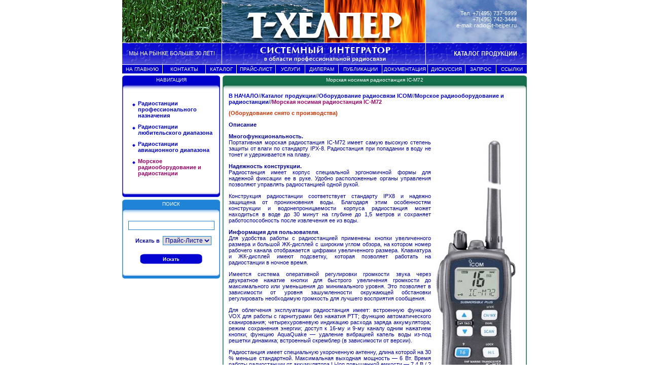

--- FILE ---
content_type: text/html
request_url: https://www.t-helper.ru/catalog/icom/marine/icM72.html
body_size: 5462
content:
<html>
<head>
<title>Морская носимая радиостанция IC-M72</title>
<meta name="description" content="Полное описание и технические характеристики  морской носимой радиостанции IC-M272, а также аксессуаров к ней.">
<link href="/CSS/default.css" rel="stylesheet" type="text/css">
<link href="/CSS/price.css" rel="stylesheet" type="text/css">
<link href="/CSS/menu.css" rel="stylesheet" type="text/css">
<script type="text/javascript" language="JavaScript1.2" src="/scripts/main_menu/stmenu.js"></script>
<script language="JavaScript" src="/scripts/price/order.js" type="text/javascript"></script>
<meta http-equiv="Content-Type" content="text/html; charset=windows-1251">
</head>	

<body  bgcolor="#FFFFFF" leftmargin="0" topmargin="0" bottommargin="0" marginwidth="0" marginheight="0">
<div align="center"><table width="100%" height="100%" border="0" cellpadding="0" cellspacing="0">
  <tr>
    <td align="center" valign="top"><table id="osn" width="798" border="0" cellpadding="0" cellspacing="0">
<tr>
		<td>
			<img src="/Pic/up/up1.jpg" width="196" height="84" alt=""></td>
		<td>
			<img src="/Pic/up/up2.jpg" width="202" height="84" alt="Т-Хелпер - системный интегратор в области профессиональной радиосвязи, интеграция и создание транкинговых систем радиосвязи и радиотелефонии, поставки любительских и профессиональных радиостанций, трансиверов icom"></td>
		<td><img src="/Pic/up/up3.jpg" width="200" height="84"></td>
		<td valign="top" background="/Pic/up/up4.jpg"><div class="class="title"">
		  <div align="right"  style="padding-right:20px; color:#FFFFFF; padding-top:20px">
		    Тел. <a href="tel:+74957376999"  style="color:#FFFFFF">+7(495) 737-6999</a><br />
		<a href="tel: +74957423444" style="color:#FFFFFF">+7(495) 742-3444</a><br />
		  e-mail: <a href="mailto:radio&#64t-helper.ru" style="color:#FFFFFF">radio&#64t-helper.ru</a></div>
	    </div></td>
  </tr>
	<tr>
		<td background="/Pic/up/up5.gif"><div align="center"  style="color:#FFFFFF">МЫ НА РЫНКЕ БОЛЬШЕ 30 ЛЕТ!</div></td>
<td>
			<img src="/Pic/up/up6.gif" width="202" height="43" alt=""></td>
		<td><img src="/Pic/up/up7.gif" width="200" height="43"></td>
		<td><img src="/Pic/up/board/catalog.gif" width="200" height="43" alt=""></td>
	</tr>
</table>
<table width="798" border="0" cellspacing="0" cellpadding="0">
  <tr>
    <td height="1"><img src="/Pic/none.gif" alt="" width="1" height="1"></td>
  </tr>
</table>
	<table width="798" border="0" cellpadding="0" cellspacing="0" id="main_menu">
	   <tr align="center">
	      <td background="/Pic/design/menu/main/fon.gif"><script language="JavaScript" type="text/javascript" src="/scripts/main_menu/main_menu.js"></script></td>
	    </tr>
	  </table>
	 <table width="798" border="0" cellspacing="0" cellpadding="0">
	  <tr>
	    <td height="4"></td>
	  </tr>
	</table>
	 
 <table width="798" border="0" cellpadding="0" cellspacing="0" class="rama">
   <tr>
     <td width="197" align="left" valign="top"><table width="193"  border="0" cellpadding="0" cellspacing="0" id="navigate">
      <tr >
        <td width="7" ><img src="/Pic/design/drkbluebox/boxup_lt.gif" width="7" height="17"  alt=""></td>
        <td width="179" align="center" background="/Pic/design/drkbluebox/boxup_ft.gif" class="title">НАВИГАЦИЯ</td>
        <td width="7" ><img src="/Pic/design/drkbluebox/boxup_rt.gif" width="7" height="17"  alt=""></td>
      </tr>
      <tr >
        <td><img src="/Pic/design/drkbluebox/boxup_l.gif" width="7" height="12"  alt=""></td>
        <td align="center" background="/Pic/design/drkbluebox/boxup_f.gif" ><img src="/Pic/none.gif" width="1" height="1"></td>
        <td><img src="/Pic/design/drkbluebox/boxup_r.gif" width="7" height="12"  alt=""></td>
      </tr>
      <tr >
        <td background="/Pic/design/drkbluebox/box_l.gif" ><img src="/Pic/none.gif"></td>
        <td align="center" valign="top" ><table width="100%" border="0" cellpadding="0" cellspacing="0" id="menu">
                <tr>
                  <td height="20" colspan="4"></td>
                </tr>
                <tr>
			                  <td width="8" height="18"></td>
			                  <td width="16" align="center" valign="top"><table width="100%" border="0" cellpadding="0" cellspacing="0" id="bulet">
			                    <tr>
			                      <td width="16" height="18" align="center" valign="middle"><img src="/Pic/design/menu/left/rhomb.gif" alt="" width="6" height="6"></td>
			                    </tr>
			                  </table></td>
			                  <td width="148"><a href="/catalog/icom/landmobile/" title ="Носимые радиостанции диапазонов 136-174 МГц/400-470 МГц
Возимые радиостанции диапазонов 136-174 МГц/400-470 МГц
Ретрансляторы" class="menu">Радиостанции профессионального назначения</a></td>
			                  <td width="7"></td>
			                </tr>
			                  <td height="10"></td>
			                  <td></td>
			                  <td></td>
			                  <td></td>
			                </tr><tr>
			                  <td width="8" height="18"></td>
			                  <td width="16" align="center" valign="top"><table width="100%" border="0" cellpadding="0" cellspacing="0" id="bulet">
			                    <tr>
			                      <td width="16" height="18" align="center" valign="middle"><img src="/Pic/design/menu/left/rhomb.gif" alt="" width="6" height="6"></td>
			                    </tr>
			                  </table></td>
			                  <td width="148"><a href="/catalog/icom/amateur/" title ="Универсальные, профессиональные, мобильные КВ/УКВ/ДЦВ трансиверы" class="menu">Радиостанции любительского диапазона</a></td>
			                  <td width="7"></td>
			                </tr>
			                  <td height="10"></td>
			                  <td></td>
			                  <td></td>
			                  <td></td>
			                </tr><tr>
			                  <td width="8" height="18"></td>
			                  <td width="16" align="center" valign="top"><table width="100%" border="0" cellpadding="0" cellspacing="0" id="bulet">
			                    <tr>
			                      <td width="16" height="18" align="center" valign="middle"><img src="/Pic/design/menu/left/rhomb.gif" alt="" width="6" height="6"></td>
			                    </tr>
			                  </table></td>
			                  <td width="148"><a href="/catalog/icom/avia/" title ="" class="menu">Радиостанции авиационного диапазона</a></td>
			                  <td width="7"></td>
			                </tr>
			                  <td height="10"></td>
			                  <td></td>
			                  <td></td>
			                  <td></td>
			                </tr><tr>
			                  <td width="8" height="18"></td>
			                  <td width="16" align="center" valign="top"><table width="100%" border="0" cellpadding="0" cellspacing="0" id="bulet">
			                    <tr>
			                      <td width="16" height="18" align="center" valign="middle"><img src="/Pic/design/menu/left/rhomb.gif" alt="" width="6" height="6"></td>
			                    </tr>
			                  </table></td>
			                  <td width="148"><a href="/catalog/icom/marine/" title ="" class="menu"><font color = "#990066">Морское радиооборудование и радиостанции</font></a></td>
			                  <td width="7"></td>
			                </tr>
			                  <td height="10"></td>
			                  <td></td>
			                  <td></td>
			                  <td></td>
			                </tr>
                <tr>
                  <td height="20" colspan="4"></td>
                </tr>
              </table></td>
        <td background="/Pic/design/drkbluebox/box_r.gif" ><img src="/Pic/none.gif"></td>
      </tr>
      <tr >
        <td ><img src="/Pic/design/drkbluebox/boxdwn_l.gif" width="7" height="11" alt=""></td>
        <td background="/Pic/design/drkbluebox/boxdwn_f.gif"><img src="/Pic/none.gif" width="1" height="1"><img src="/Pic/none.gif" width="1" height="1"></td>
        <td class="title"><img src="/Pic/design/drkbluebox/boxdwn_r.gif" width="7" height="11" alt=""></td>
      </tr>
</table>
<table width="193"  border="0" cellpadding="0" cellspacing="0" id="search" style="margin-top:5px">
      <tr >
        <td width="7" ><img src="/Pic/design/bluebox/boxup_lt.gif" width="7" height="17" alt=""></td>
        <td width="179" align="center" background="/Pic/design/bluebox/boxup_ft.gif" class="title">ПОИСК</td>
        <td width="7" class="title"><img src="/Pic/design/bluebox/boxup_rt.gif" width="7" height="17" alt=""></td>
      </tr>
      <tr >
        <td><img src="/Pic/design/bluebox/boxup_l.gif" width="7" height="12" alt=""></td>
        <td align="center" background="/Pic/design/bluebox/boxup_f.gif" ><img src="/Pic/none.gif" width="1" height="1"><img src="/Pic/none.gif" width="1" height="1"></td>
        <td><img src="/Pic/design/bluebox/boxup_r.gif" width="7" height="12" alt=""></td>
      </tr>
      <tr >
        <td background="/Pic/design/bluebox/box_l.gif" ><img src="/Pic/none.gif" width="1" height="1"><img src="/Pic/none.gif" width="1" height="1"></td>
        <td align="center" ><form action="/cgi-bin/search/searching.cgi" method="post" name="searching" id="search"><table width="100%"  border="0" cellspacing="0" cellpadding="3">
		<tr>
            <td height="10" colspan="2" align="center"> </td>
          </tr>
          <tr>
            <td colspan="2" align="center"><input name="words" type="text" class="form_bluebox" style=" width:170;" size="15" maxlength="50" value=""/></td>
          </tr>
          <tr>
            <td height="5" colspan="2" align="center"> </td>
          </tr>
          <tr>
            <td width="39%" align="right" class="zaglav">Искать в </td>
            <td width="61%" valign="middle"><select name="where" class="form_bluebox">
              <option value="catalog">Каталоге</option>
              <option value="price" selected=" selected">Прайс-Листе</option>
            </select>            </td>
          </tr>         
        </table>
        </form><table width="100%" border="0" cellspacing="0" cellpadding="3">
  <tr>
    <td align="center"><input name="search" type="image" id="search" onclick="confirm_searching();" src="/Pic/search/search.gif" alt="Начать поиск" style="cursor: hand;"/></td>
  </tr>
  <tr>
    <td height="15" align="center"> </td>
  </tr>
</table>
</td>
        <td background="/Pic/design/bluebox/box_r.gif" ><img src="/Pic/none.gif" width="1" height="1"> </td>
      </tr>
      <tr >
        <td ><img src="/Pic/design/bluebox/boxdwn_l.gif" width="7" height="11" alt=""></td>
        <td background="/Pic/design/bluebox/boxdwn_f.gif" ><img src="/Pic/none.gif" width="1" height="1"></td>
        <td class="title"><img src="/Pic/design/bluebox/boxdwn_r.gif" width="7" height="11" alt=""></td>
      </tr>
    </table>
</td>
     <td width="601" align="right" valign="top"><table width="600"  border="0" cellpadding="0" cellspacing="0" >
      <tr >
        <td width="7" ><img src="/Pic/design/greenbox/boxup_lt.gif" width="7" height="17"  alt=""></td>
        <td width="586" align="center" background="/Pic/design/greenbox/boxup_ft.gif" class="title"><h1 class="title">Морская
          носимая радиостанция IC-M72</h1></td>
        <td width="7" class="title"><img src="/Pic/design/greenbox/boxup_rt.gif" width="7" height="17"  alt=""></td>
      </tr>
      <tr >
        <td><img src="/Pic/design/greenbox/boxup_l.gif" width="7" height="12" alt=""></td>
        <td align="center" background="/Pic/design/greenbox/boxup_f.gif" ><img src="/Pic/none.gif" width="1" height="1"></td>
        <td><img src="/Pic/design/greenbox/boxup_r.gif" width="7" height="12" alt=""></td>
      </tr>
      <tr >
        <td background="/Pic/design/greenbox/box_l.gif" ><img src="/Pic/none.gif" width="1" height="1"></td>
        <td align="center" ><table width="100%"  height="500" border="0" cellpadding="5" cellspacing="0" id="include">
  <tr>
    <td height="30" valign="top"><p align="left"><a href="/"  class="menu">В НАЧАЛО</a>//<a href="/catalog/"  class="menu">Каталог продукции</a>//<a href="/catalog/icom/"  class="menu">Оборудование радиосвязи ICOM</a>//<a href="/catalog/icom/marine/"  class="menu">Морское радиооборудование и радиостанции</a>//<a href="/catalog/icom/marine/icM72.html"  class="menu"><font color = "#990066">Морская носимая радиостанция IC-M72</font></a></p></td>
  </tr>
  <tr>
    <td valign="top"> <p class="cena">(Оборудование снято с производства)</p>
    <p align="justify" class="zaglav">Описание</p>     
        <p align="justify"><img src="/Pic/catalog/icom/marine/ic-m72.jpg" alt="Морская носимая радиостанция IC-M72" width="157" height="550" hspace="10" vspace="10" align="right"><span class="zaglav">Многофункциональность.</span><br>
          Портативная морская радиостанция IC-M72 имеет самую высокую степень защиты от влаги по стандарту IPX-8. Радиостанция при попадании в воду не тонет и удерживается на плаву. </p>
        <p align="justify"><strong>Надежность конструкции.</strong><br>
          Радиостанция имеет корпус специальной эргономичной формы для надежной фиксации ее в руке. Удобно расположенные органы управления позволяют управлять радиостанцией одной рукой.</p>
        <p align="justify">Конструкция радиостанции соответствует стандарту IPX8 и надежно защищена от проникновения воды. Благодаря этим особенностям конструкции и водонепроницаемости корпуса радиостанция может находиться в воде до 30 минут на глубине до 1,5 метров и сохраняет работоспособность после извлечения ее из воды. </p>
        <p align="justify"><strong>Информация для пользователя</strong>.<br>
          Для удобства работы с радиостанцией применены кнопки увеличенного размера и большой ЖК-дисплей с широким углом обзора, на котором номер рабочего канала отображается цифрами увеличенного размера. Клавиатура и ЖК-дисплей имеют подсветку, которая позволяет работать на радиостанции в ночное время.</p>
        <p align="justify">Имеется система оперативной регулировки громкости звука через двукратное нажатие кнопки для быстрого увеличения громкости до максимального или уменьшения до минимального уровня. Это позволяет в зависимости от уровня зашумленности окружающей обстановки регулировать необходимую громкость для лучшего восприятия сообщения. </p>
        <p align="justify">Для облегчения эксплуатации радиостанция имеет: встроенную функцию VOX для работы с гарнитурами без нажатия РТТ; функцию автоматического сканирования; четырехуровневую индикацию расхода заряда аккумулятора; режим сохранения энергии; доступ к 16-му и 9-му каналу одним нажатием кнопки; функцию AquaQuake — удаление вибрацией капель воды из-под решетки динамика; встроенный скремблер (в зависимости от версии).</p>
        <p align="justify">Радиостанция имеет специальную укороченную антенну, длина которой на 30 % меньше стандартной. Максимальная выходная мощность — 6 Вт. Время работы радиостанции от аккумулятора Li-Ion повышенной емкости — 7,4 В / 2 000 мАч составляет до 15–16 часов (при соотношении рабочих режимов: 5:5:90 — передача:прием:ожидание). </p>
        <p align="justify"><a href="/price/?pr=51">Купить морскую носимую радиостанцию IC-M72 </a> вы можете через наш прайс-лист или заказать у менеджера по телефону +7(495)737-6999</p>
        <p align="justify" class="zaglav">Краткие технические характеристики:</p>
        <table width="100%" border="0" cellpadding="2" cellspacing="1" class="zaglav_table_price_green">
          <tr> 
            <td colspan="4" class="title"><h2 class="title">Основные характеристики IC-M72</h2></td>
          </tr>
          <tr> 
            <td rowspan="2" bgcolor="#FFFFFF">Диапазон частот (МГц)</td>
            <td bgcolor="#FFFFFF">передача</td>
            <td width="45%" colspan="2" align="center" bgcolor="#FFFFFF"> <p>Tx
                156,025…157,425 МГц</p></td>
          </tr>
          <tr>
            <td bgcolor="#FFFFFF">прием</td>
            <td width="45%" colspan="2" align="center" bgcolor="#FFFFFF"> 156,050…163,275 МГц</td>
          </tr>
          
          <tr> 
            <td colspan="2" bgcolor="#FFFFFF">Количество каналов</td>
            <td colspan="2" align="center" bgcolor="#FFFFFF">все морские международные США, Канады Каналы погоды</td>
          </tr>  
          <tr>
            <td colspan="2" bgcolor="#FFFFFF">Стабильность частоты, %</td>
            <td colspan="2" align="center" bgcolor="#FFFFFF">±0,001%</td>
          </tr>
          <tr>
            <td width="36%" rowspan="3" bgcolor="#FFFFFF">Потребляемый ток, А</td>
            <td width="19%" bgcolor="#FFFFFF">передача, (Hi)</td>
            <td colspan="2" align="center" bgcolor="#FFFFFF">1,7 А </td>
          </tr>
          <tr>
            <td bgcolor="#FFFFFF">прием</td>
            <td colspan="2" align="center" bgcolor="#FFFFFF">0,4 А</td>
          </tr>
          <tr>
            <td bgcolor="#FFFFFF">Режим сохранения энергии </td>
            <td colspan="2" align="center" bgcolor="#FFFFFF">0,01 А </td>
          </tr>
          <tr>
            <td colspan="2" bgcolor="#FFFFFF">Напряжение питания, В</td>
            <td colspan="2" align="center" bgcolor="#FFFFFF">7,4 В </td>
          </tr>
          
          <tr>
            <td colspan="2" bgcolor="#FFFFFF">Диапазон рабочих температур, °С</td>
            <td colspan="2" align="center" bgcolor="#FFFFFF">-20…+60  °С</td>
          </tr>
          <tr> 
            <td colspan="2" bgcolor="#FFFFFF">Габариты, мм</td>
            <td colspan="2" align="center" bgcolor="#FFFFFF">52,5 х 125 х 30мм</td>
          </tr>
          <tr> 
            <td colspan="2" bgcolor="#FFFFFF">Вес с аккумулятором, г</td>
            <td colspan="2" align="center" bgcolor="#FFFFFF">280 г</td>
          </tr>
          <tr> 
            <td colspan="4" class="title"><h2 class="title">Передатчик IC-M72</h2></td>
          </tr>
          <tr> 
            <td colspan="2" bgcolor="#FFFFFF">Выходная мощность</td>
            <td colspan="2" align="center" bgcolor="#FFFFFF">6/3/1 Вт</td>
          </tr>
          
          <tr>
            <td colspan="2" bgcolor="#FFFFFF">Уровень побочных излучений, дБ</td>
            <td colspan="2" align="center" bgcolor="#FFFFFF">-68 дБ</td>
          </tr>
          <tr>
            <td colspan="2" bgcolor="#FFFFFF">Излучение по соседнему каналу, дБ</td>
            <td colspan="2" align="center" bgcolor="#FFFFFF">-70 дБ </td>
          </tr>
                   
          <tr>
            <td colspan="4" class="title"><h2 class="title">Приемник IC-M72</h2></td>
          </tr>
          <tr>
            <td colspan="2" bgcolor="#FFFFFF">Чувствительность</td>
            <td colspan="2" align="center" bgcolor="#FFFFFF">0,22  мкВ(при 12
              дБ SINAD)</td>
          </tr>
          <tr>
            <td colspan="2" bgcolor="#FFFFFF">Избирательность по соседнему каналу, дБ </td>
            <td colspan="2" align="center" bgcolor="#FFFFFF">-70 дБ </td>
          </tr>
          
          <tr>
            <td colspan="2" bgcolor="#FFFFFF">Интермодуляция</td>
            <td colspan="2" align="center" bgcolor="#FFFFFF">70 дБ</td>
          </tr>
          <tr>
            <td colspan="2" bgcolor="#FFFFFF">Мощность аудиодинамика </td>
            <td colspan="2" align="center" bgcolor="#FFFFFF">0,6 Вт</td>
          </tr>
        </table>
        </td>
  </tr><!--content_bottom;-->
  <tr>
    <td><table width="100%" border="0" cellpadding="0" cellspacing="1" class="zaglav_table_price_green">
	        <tr>
	          <td colspan="5"><table width="100%" border="0" cellspacing="0" cellpadding="2">
	            <tr>
	              <td class="title"><h2 class="title">Дополнительные аксессуары для IC-M72</h2></td>
	              </tr>
	          </table></td>
	          </tr><tr><td width="20%" align="center" valign="top" bgcolor="#FFFFFF">
                                  <img src="/Pic/price/icom/ad114.jpg" width="109" height="127" alt="AD-114"><br>
                                  <table width="99%" border="0" cellspacing="0" cellpadding="4">
                                  <tr><td><span class="zaglav">AD-114</span><br>Вставка в BC-119N</td>
                                  </tr></table></td>
<td width="20%" align="center" valign="top" bgcolor="#FFFFFF">
                                  <img src="/Pic/catalog/icom/options/BC119N.jpg" width="110" height="126" alt="BC-119N"><br>
                                  <table width="99%" border="0" cellspacing="0" cellpadding="4">
                                  <tr><td><span class="zaglav">BC-119N</span><br>Быстрое ЗУ настольное</td>
                                  </tr></table></td>
<td width="20%" align="center" valign="top" bgcolor="#FFFFFF">
                                  <img src="/Pic/catalog/icom/options/BC173.jpg" width="109" height="127" alt="BC-173"><br>
                                  <table width="99%" border="0" cellspacing="0" cellpadding="4">
                                  <tr><td><span class="zaglav">BC-173</span><br>Медленное настольное ЗУ, 10 ч</td>
                                  </tr></table></td>
<td width="20%" align="center" valign="top" bgcolor="#FFFFFF">
                                  <img src="/Pic/price/icom/bp245.jpg" width="109" height="127" alt="BP-245"><br>
                                  <table width="99%" border="0" cellspacing="0" cellpadding="4">
                                  <tr><td><span class="zaglav">BP-245</span><br>Li-Ion  аккумулятор 2000мАч</td>
                                  </tr></table></td>
<td width="20%" align="center" valign="top" bgcolor="#FFFFFF">
                                  <img src="/Pic/catalog/icom/options/SOFT.jpg" width="109" height="127" alt="CS-M72"><br>
                                  <table width="99%" border="0" cellspacing="0" cellpadding="4">
                                  <tr><td><span class="zaglav">CS-M72</span><br>Программное обеспечение для IC-M72</td>
                                  </tr></table></td>
</tr><tr><td width="20%" align="center" valign="top" bgcolor="#FFFFFF">
                                  <img src="/Pic/price/icom/hm167.jpg" width="109" height="127" alt="HM-167"><br>
                                  <table width="99%" border="0" cellspacing="0" cellpadding="4">
                                  <tr><td><span class="zaglav">HM-167</span><br>Коммуникатор</td>
                                  </tr></table></td>
<td width="20%" align="center" valign="top" bgcolor="#FFFFFF">
                                  <img src="/Pic/catalog/icom/options/MB103.jpg" width="109" height="127" alt="MB-103"><br>
                                  <table width="99%" border="0" cellspacing="0" cellpadding="4">
                                  <tr><td><span class="zaglav">MB-103</span><br>Клипса типа &quot;Крокодил&quot;</td>
                                  </tr></table></td>
<td width="20%" align="center" valign="top" bgcolor="#FFFFFF">
                                  <img src="/Pic/catalog/icom/options/MB86.jpg" width="110" height="127" alt="MB-86"><br>
                                  <table width="99%" border="0" cellspacing="0" cellpadding="4">
                                  <tr><td><span class="zaglav">MB-86</span><br>Клипса поворотная</td>
                                  </tr></table></td>
<td width="20%" align="center" valign="top" bgcolor="#FFFFFF">
                                  <img src="/Pic/catalog/icom/options/OPC478.jpg" width="109" height="127" alt="OPC-478"><br>
                                  <table width="99%" border="0" cellspacing="0" cellpadding="4">
                                  <tr><td><span class="zaglav">OPC-478</span><br>Кабель для программи-<br>рования</td>
                                  </tr></table></td>
<td align="center" valign="top" bgcolor="#FFFFFF">&nbsp;</td>
                                           </tr></table></td>
  </tr>
  
</table>
</td>
        <td background="/Pic/design/greenbox/box_r.gif" ><img src="/Pic/none.gif" width="1" height="1"></td>
      </tr>
      <tr >
        <td ><img src="/Pic/design/greenbox/boxdwn_l.gif" width="7" height="11" alt=""></td>
        <td background="/Pic/design/greenbox/boxdwn_f.gif" ><img src="/Pic/none.gif" width="1" height="1"></td>
        <td class="title"><img src="/Pic/design/greenbox/boxdwn_r.gif" width="7" height="11" alt=""></td>
      </tr>
    </table></td>
    </tr>
 </table></td>
  </tr>
  <tr>
    <td align="center" valign="bottom"><table width="798" border="0" cellpadding="0" cellspacing="0" id="foot">
 <tr align="center" valign="bottom" background="/Pic/up/cellar/cellar_puz.gif">
     <td height="28" colspan="4" background="/Pic/up/cellar/cellar_puz.gif" class="bottom">&nbsp;<br>
      «Т-Хелпер» , Россия, Москва, ул. Дорожная, д.3, корпус 11, телефон
      <a href="tel:+74957376999">+7(495)737-6999</a>, <a href="tel:+74957423444">+7(495)742-3444</a>, факс <a href="fax:+74957423400">+7(495)742-3400</a><br />
      e-mail <a href="mailto:radio@t-helper.ru">radio@t-helper.ru</a>, Страница в <a href="https://vk.com/public112796381" target="_parent">Вконтакте</a><br>
      &nbsp;</td>
  </tr>
   <tr>
     <td ><img src="/Pic/up/cellar1.gif" width="196" height="22"></td>
     <td ><img src="/Pic/up/cellar2.gif" width="202" height="22"></td>
     <td ><img src="/Pic/up/cellar3.gif" width="200" height="22"></td>
     <td ><img src="/Pic/up/cellar4.gif" width="200" height="22"></td>
   </tr>
   <tr>
     <td><img src="/Pic/up/cellar5.jpg" width="196" height="17"></td>
     <td><img src="/Pic/up/cellar6.jpg" width="202" height="17"></td>
     <td><img src="/Pic/up/cellar7.jpg" width="200" height="17"></td>
     <td background="/Pic/up/cellar8.jpg"><div align="right"  style="color:#FFFFFF; padding-right:20px">Т-ХЕЛПЕР &copy;1998-2026 </div></td>
  </tr>    
 </table>
 
<!-- BEGIN JIVOSITE CODE {literal} -->
<script type='text/javascript'>
(function(){ var widget_id = 'DvjukbUgRk';
var s = document.createElement('script'); s.type = 'text/javascript'; s.async = true; s.src = '//code.jivosite.com/script/widget/'+widget_id; var ss = document.getElementsByTagName('script')[0]; ss.parentNode.insertBefore(s, ss);})();</script>
<!-- {/literal} END JIVOSITE CODE -->

<!-- Yandex.Metrika counter -->
<script type="text/javascript" >
   (function(m,e,t,r,i,k,a){m[i]=m[i]||function(){(m[i].a=m[i].a||[]).push(arguments)};
   m[i].l=1*new Date();k=e.createElement(t),a=e.getElementsByTagName(t)[0],k.async=1,k.src=r,a.parentNode.insertBefore(k,a)})
   (window, document, "script", "https://mc.yandex.ru/metrika/tag.js", "ym");

   ym(50916311, "init", {
        clickmap:true,
        trackLinks:true,
        accurateTrackBounce:true,
        webvisor:true,
        trackHash:true
   });
</script>
<noscript><div><img src="https://mc.yandex.ru/watch/50916311" style="position:absolute; left:-9999px;" alt="" /></div></noscript>
<!-- /Yandex.Metrika counter --></td>
  </tr>
</table> 
</div>
</body>
</html>


--- FILE ---
content_type: text/css
request_url: https://www.t-helper.ru/CSS/menu.css
body_size: 310
content:
.menu, .menu:link, .menu:visited, .menu:active { font-style: normal; font-variant: normal; font-weight: bold; font-size: 11px; 
               font-family: Tahoma, Arial; text-decoration: none; color: #0000CC}
.menu:hover      {
	text-decoration: underline;
	color: #0000FF;
	font-size: 11px;
	font-family: Tahoma, Arial;
	font-weight: bold;
}

.menu_off, .menu_off:link, .menu_off:visited, .menu_off:active { font-style: normal; font-variant: normal; font-weight: bold; font-size: 11px; 
               font-family: Tahoma, Arial; text-decoration: none; color: #999999}
.menu_off:hover      {
	text-decoration: underline;
	color: #0000FF;
	font-size: 11px;
	font-family: Tahoma, Arial;
	font-weight: bold;
}
.submenu_menu {
	position: relative;
	border:1px solid #0000CC;
	background-color:#FFFFFF;
	visibility: hidden;
	width: 125;
}
.off {
	color: #CCCCCC;
}


.botmenu_menu {font-family:Tahoma, Arial; font-size:11px; font-weight:normal; color: #0000CC; text-decoration:none;}
a.botmenu_menu:hover {
	text-decoration: underline;
	color: #0000FF;
}
.submenu-item_menu {padding:5px 25px 5px 5px; border-bottom:1px dotted #0000CC;}
.submenu-last_menu {
	padding-right: 25px;
	padding-left: 5px;
	padding-top: 4px;
	padding-bottom: 4px;
}

.topmenu, .topmenu:link, .topmenu:visited, .topmenu:active { font-style: normal; font-variant: normal; font-weight: normal; font-size: 10px; 
               font-family: Tahoma, Arial; text-decoration: none; color: #FFFFFF}
.topmenu:hover      {
	text-decoration: underline;
	color: #FFFFFF;
	font-size: 10px;
	font-family: Tahoma, Arial;
}
}
.otdelitel {
	font-size: 11px;
	color: #0004b0;
}
